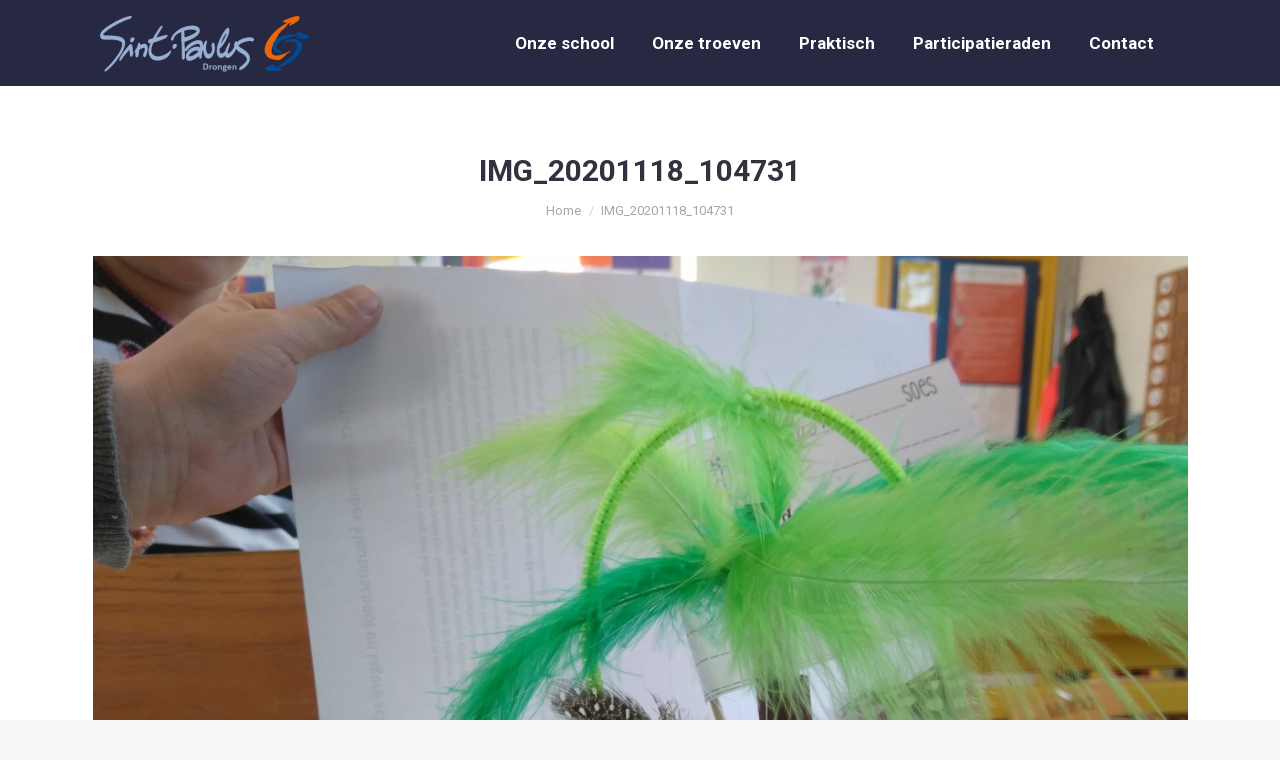

--- FILE ---
content_type: text/html; charset=UTF-8
request_url: https://www.sintpaulusdrongen.be/img_20201118_104731-2/
body_size: 11514
content:
<!DOCTYPE html>
<!--[if !(IE 6) | !(IE 7) | !(IE 8)  ]><!-->
<html lang="nl-NL" class="no-js">
<!--<![endif]-->
<head>
	<meta charset="UTF-8" />
		<meta name="viewport" content="width=device-width, initial-scale=1, maximum-scale=1, user-scalable=0">
		<meta name="theme-color" content="#f36f21"/>	<link rel="profile" href="http://gmpg.org/xfn/11" />
	        <script type="text/javascript">
            if (/Android|webOS|iPhone|iPad|iPod|BlackBerry|IEMobile|Opera Mini/i.test(navigator.userAgent)) {
                var originalAddEventListener = EventTarget.prototype.addEventListener,
                    oldWidth = window.innerWidth;

                EventTarget.prototype.addEventListener = function (eventName, eventHandler, useCapture) {
                    if (eventName === "resize") {
                        originalAddEventListener.call(this, eventName, function (event) {
                            if (oldWidth === window.innerWidth) {
                                return;
                            }
                            else if (oldWidth !== window.innerWidth) {
                                oldWidth = window.innerWidth;
                            }
                            if (eventHandler.handleEvent) {
                                eventHandler.handleEvent.call(this, event);
                            }
                            else {
                                eventHandler.call(this, event);
                            };
                        }, useCapture);
                    }
                    else {
                        originalAddEventListener.call(this, eventName, eventHandler, useCapture);
                    };
                };
            };
        </script>
		<title>IMG_20201118_104731 &#8211; Sint-Paulus Drongen</title>
<meta name='robots' content='max-image-preview:large' />
<link rel='dns-prefetch' href='//fonts.googleapis.com' />
<link rel="alternate" type="application/rss+xml" title="Sint-Paulus Drongen &raquo; feed" href="https://www.sintpaulusdrongen.be/feed/" />
<link rel="alternate" type="application/rss+xml" title="Sint-Paulus Drongen &raquo; reactiesfeed" href="https://www.sintpaulusdrongen.be/comments/feed/" />
<script type="text/javascript">
/* <![CDATA[ */
window._wpemojiSettings = {"baseUrl":"https:\/\/s.w.org\/images\/core\/emoji\/14.0.0\/72x72\/","ext":".png","svgUrl":"https:\/\/s.w.org\/images\/core\/emoji\/14.0.0\/svg\/","svgExt":".svg","source":{"concatemoji":"https:\/\/www.sintpaulusdrongen.be\/wp-includes\/js\/wp-emoji-release.min.js?ver=6.4.5"}};
/*! This file is auto-generated */
!function(i,n){var o,s,e;function c(e){try{var t={supportTests:e,timestamp:(new Date).valueOf()};sessionStorage.setItem(o,JSON.stringify(t))}catch(e){}}function p(e,t,n){e.clearRect(0,0,e.canvas.width,e.canvas.height),e.fillText(t,0,0);var t=new Uint32Array(e.getImageData(0,0,e.canvas.width,e.canvas.height).data),r=(e.clearRect(0,0,e.canvas.width,e.canvas.height),e.fillText(n,0,0),new Uint32Array(e.getImageData(0,0,e.canvas.width,e.canvas.height).data));return t.every(function(e,t){return e===r[t]})}function u(e,t,n){switch(t){case"flag":return n(e,"\ud83c\udff3\ufe0f\u200d\u26a7\ufe0f","\ud83c\udff3\ufe0f\u200b\u26a7\ufe0f")?!1:!n(e,"\ud83c\uddfa\ud83c\uddf3","\ud83c\uddfa\u200b\ud83c\uddf3")&&!n(e,"\ud83c\udff4\udb40\udc67\udb40\udc62\udb40\udc65\udb40\udc6e\udb40\udc67\udb40\udc7f","\ud83c\udff4\u200b\udb40\udc67\u200b\udb40\udc62\u200b\udb40\udc65\u200b\udb40\udc6e\u200b\udb40\udc67\u200b\udb40\udc7f");case"emoji":return!n(e,"\ud83e\udef1\ud83c\udffb\u200d\ud83e\udef2\ud83c\udfff","\ud83e\udef1\ud83c\udffb\u200b\ud83e\udef2\ud83c\udfff")}return!1}function f(e,t,n){var r="undefined"!=typeof WorkerGlobalScope&&self instanceof WorkerGlobalScope?new OffscreenCanvas(300,150):i.createElement("canvas"),a=r.getContext("2d",{willReadFrequently:!0}),o=(a.textBaseline="top",a.font="600 32px Arial",{});return e.forEach(function(e){o[e]=t(a,e,n)}),o}function t(e){var t=i.createElement("script");t.src=e,t.defer=!0,i.head.appendChild(t)}"undefined"!=typeof Promise&&(o="wpEmojiSettingsSupports",s=["flag","emoji"],n.supports={everything:!0,everythingExceptFlag:!0},e=new Promise(function(e){i.addEventListener("DOMContentLoaded",e,{once:!0})}),new Promise(function(t){var n=function(){try{var e=JSON.parse(sessionStorage.getItem(o));if("object"==typeof e&&"number"==typeof e.timestamp&&(new Date).valueOf()<e.timestamp+604800&&"object"==typeof e.supportTests)return e.supportTests}catch(e){}return null}();if(!n){if("undefined"!=typeof Worker&&"undefined"!=typeof OffscreenCanvas&&"undefined"!=typeof URL&&URL.createObjectURL&&"undefined"!=typeof Blob)try{var e="postMessage("+f.toString()+"("+[JSON.stringify(s),u.toString(),p.toString()].join(",")+"));",r=new Blob([e],{type:"text/javascript"}),a=new Worker(URL.createObjectURL(r),{name:"wpTestEmojiSupports"});return void(a.onmessage=function(e){c(n=e.data),a.terminate(),t(n)})}catch(e){}c(n=f(s,u,p))}t(n)}).then(function(e){for(var t in e)n.supports[t]=e[t],n.supports.everything=n.supports.everything&&n.supports[t],"flag"!==t&&(n.supports.everythingExceptFlag=n.supports.everythingExceptFlag&&n.supports[t]);n.supports.everythingExceptFlag=n.supports.everythingExceptFlag&&!n.supports.flag,n.DOMReady=!1,n.readyCallback=function(){n.DOMReady=!0}}).then(function(){return e}).then(function(){var e;n.supports.everything||(n.readyCallback(),(e=n.source||{}).concatemoji?t(e.concatemoji):e.wpemoji&&e.twemoji&&(t(e.twemoji),t(e.wpemoji)))}))}((window,document),window._wpemojiSettings);
/* ]]> */
</script>
<style id='wp-emoji-styles-inline-css' type='text/css'>

	img.wp-smiley, img.emoji {
		display: inline !important;
		border: none !important;
		box-shadow: none !important;
		height: 1em !important;
		width: 1em !important;
		margin: 0 0.07em !important;
		vertical-align: -0.1em !important;
		background: none !important;
		padding: 0 !important;
	}
</style>
<link rel='stylesheet' id='wp-block-library-css' href='https://www.sintpaulusdrongen.be/wp-includes/css/dist/block-library/style.min.css?ver=6.4.5' type='text/css' media='all' />
<style id='wp-block-library-theme-inline-css' type='text/css'>
.wp-block-audio figcaption{color:#555;font-size:13px;text-align:center}.is-dark-theme .wp-block-audio figcaption{color:hsla(0,0%,100%,.65)}.wp-block-audio{margin:0 0 1em}.wp-block-code{border:1px solid #ccc;border-radius:4px;font-family:Menlo,Consolas,monaco,monospace;padding:.8em 1em}.wp-block-embed figcaption{color:#555;font-size:13px;text-align:center}.is-dark-theme .wp-block-embed figcaption{color:hsla(0,0%,100%,.65)}.wp-block-embed{margin:0 0 1em}.blocks-gallery-caption{color:#555;font-size:13px;text-align:center}.is-dark-theme .blocks-gallery-caption{color:hsla(0,0%,100%,.65)}.wp-block-image figcaption{color:#555;font-size:13px;text-align:center}.is-dark-theme .wp-block-image figcaption{color:hsla(0,0%,100%,.65)}.wp-block-image{margin:0 0 1em}.wp-block-pullquote{border-bottom:4px solid;border-top:4px solid;color:currentColor;margin-bottom:1.75em}.wp-block-pullquote cite,.wp-block-pullquote footer,.wp-block-pullquote__citation{color:currentColor;font-size:.8125em;font-style:normal;text-transform:uppercase}.wp-block-quote{border-left:.25em solid;margin:0 0 1.75em;padding-left:1em}.wp-block-quote cite,.wp-block-quote footer{color:currentColor;font-size:.8125em;font-style:normal;position:relative}.wp-block-quote.has-text-align-right{border-left:none;border-right:.25em solid;padding-left:0;padding-right:1em}.wp-block-quote.has-text-align-center{border:none;padding-left:0}.wp-block-quote.is-large,.wp-block-quote.is-style-large,.wp-block-quote.is-style-plain{border:none}.wp-block-search .wp-block-search__label{font-weight:700}.wp-block-search__button{border:1px solid #ccc;padding:.375em .625em}:where(.wp-block-group.has-background){padding:1.25em 2.375em}.wp-block-separator.has-css-opacity{opacity:.4}.wp-block-separator{border:none;border-bottom:2px solid;margin-left:auto;margin-right:auto}.wp-block-separator.has-alpha-channel-opacity{opacity:1}.wp-block-separator:not(.is-style-wide):not(.is-style-dots){width:100px}.wp-block-separator.has-background:not(.is-style-dots){border-bottom:none;height:1px}.wp-block-separator.has-background:not(.is-style-wide):not(.is-style-dots){height:2px}.wp-block-table{margin:0 0 1em}.wp-block-table td,.wp-block-table th{word-break:normal}.wp-block-table figcaption{color:#555;font-size:13px;text-align:center}.is-dark-theme .wp-block-table figcaption{color:hsla(0,0%,100%,.65)}.wp-block-video figcaption{color:#555;font-size:13px;text-align:center}.is-dark-theme .wp-block-video figcaption{color:hsla(0,0%,100%,.65)}.wp-block-video{margin:0 0 1em}.wp-block-template-part.has-background{margin-bottom:0;margin-top:0;padding:1.25em 2.375em}
</style>
<style id='pdfemb-pdf-embedder-viewer-style-inline-css' type='text/css'>
.wp-block-pdfemb-pdf-embedder-viewer{max-width:none}

</style>
<style id='classic-theme-styles-inline-css' type='text/css'>
/*! This file is auto-generated */
.wp-block-button__link{color:#fff;background-color:#32373c;border-radius:9999px;box-shadow:none;text-decoration:none;padding:calc(.667em + 2px) calc(1.333em + 2px);font-size:1.125em}.wp-block-file__button{background:#32373c;color:#fff;text-decoration:none}
</style>
<style id='global-styles-inline-css' type='text/css'>
body{--wp--preset--color--black: #000000;--wp--preset--color--cyan-bluish-gray: #abb8c3;--wp--preset--color--white: #FFF;--wp--preset--color--pale-pink: #f78da7;--wp--preset--color--vivid-red: #cf2e2e;--wp--preset--color--luminous-vivid-orange: #ff6900;--wp--preset--color--luminous-vivid-amber: #fcb900;--wp--preset--color--light-green-cyan: #7bdcb5;--wp--preset--color--vivid-green-cyan: #00d084;--wp--preset--color--pale-cyan-blue: #8ed1fc;--wp--preset--color--vivid-cyan-blue: #0693e3;--wp--preset--color--vivid-purple: #9b51e0;--wp--preset--color--accent: #f36f21;--wp--preset--color--dark-gray: #111;--wp--preset--color--light-gray: #767676;--wp--preset--gradient--vivid-cyan-blue-to-vivid-purple: linear-gradient(135deg,rgba(6,147,227,1) 0%,rgb(155,81,224) 100%);--wp--preset--gradient--light-green-cyan-to-vivid-green-cyan: linear-gradient(135deg,rgb(122,220,180) 0%,rgb(0,208,130) 100%);--wp--preset--gradient--luminous-vivid-amber-to-luminous-vivid-orange: linear-gradient(135deg,rgba(252,185,0,1) 0%,rgba(255,105,0,1) 100%);--wp--preset--gradient--luminous-vivid-orange-to-vivid-red: linear-gradient(135deg,rgba(255,105,0,1) 0%,rgb(207,46,46) 100%);--wp--preset--gradient--very-light-gray-to-cyan-bluish-gray: linear-gradient(135deg,rgb(238,238,238) 0%,rgb(169,184,195) 100%);--wp--preset--gradient--cool-to-warm-spectrum: linear-gradient(135deg,rgb(74,234,220) 0%,rgb(151,120,209) 20%,rgb(207,42,186) 40%,rgb(238,44,130) 60%,rgb(251,105,98) 80%,rgb(254,248,76) 100%);--wp--preset--gradient--blush-light-purple: linear-gradient(135deg,rgb(255,206,236) 0%,rgb(152,150,240) 100%);--wp--preset--gradient--blush-bordeaux: linear-gradient(135deg,rgb(254,205,165) 0%,rgb(254,45,45) 50%,rgb(107,0,62) 100%);--wp--preset--gradient--luminous-dusk: linear-gradient(135deg,rgb(255,203,112) 0%,rgb(199,81,192) 50%,rgb(65,88,208) 100%);--wp--preset--gradient--pale-ocean: linear-gradient(135deg,rgb(255,245,203) 0%,rgb(182,227,212) 50%,rgb(51,167,181) 100%);--wp--preset--gradient--electric-grass: linear-gradient(135deg,rgb(202,248,128) 0%,rgb(113,206,126) 100%);--wp--preset--gradient--midnight: linear-gradient(135deg,rgb(2,3,129) 0%,rgb(40,116,252) 100%);--wp--preset--font-size--small: 13px;--wp--preset--font-size--medium: 20px;--wp--preset--font-size--large: 36px;--wp--preset--font-size--x-large: 42px;--wp--preset--spacing--20: 0.44rem;--wp--preset--spacing--30: 0.67rem;--wp--preset--spacing--40: 1rem;--wp--preset--spacing--50: 1.5rem;--wp--preset--spacing--60: 2.25rem;--wp--preset--spacing--70: 3.38rem;--wp--preset--spacing--80: 5.06rem;--wp--preset--shadow--natural: 6px 6px 9px rgba(0, 0, 0, 0.2);--wp--preset--shadow--deep: 12px 12px 50px rgba(0, 0, 0, 0.4);--wp--preset--shadow--sharp: 6px 6px 0px rgba(0, 0, 0, 0.2);--wp--preset--shadow--outlined: 6px 6px 0px -3px rgba(255, 255, 255, 1), 6px 6px rgba(0, 0, 0, 1);--wp--preset--shadow--crisp: 6px 6px 0px rgba(0, 0, 0, 1);}:where(.is-layout-flex){gap: 0.5em;}:where(.is-layout-grid){gap: 0.5em;}body .is-layout-flow > .alignleft{float: left;margin-inline-start: 0;margin-inline-end: 2em;}body .is-layout-flow > .alignright{float: right;margin-inline-start: 2em;margin-inline-end: 0;}body .is-layout-flow > .aligncenter{margin-left: auto !important;margin-right: auto !important;}body .is-layout-constrained > .alignleft{float: left;margin-inline-start: 0;margin-inline-end: 2em;}body .is-layout-constrained > .alignright{float: right;margin-inline-start: 2em;margin-inline-end: 0;}body .is-layout-constrained > .aligncenter{margin-left: auto !important;margin-right: auto !important;}body .is-layout-constrained > :where(:not(.alignleft):not(.alignright):not(.alignfull)){max-width: var(--wp--style--global--content-size);margin-left: auto !important;margin-right: auto !important;}body .is-layout-constrained > .alignwide{max-width: var(--wp--style--global--wide-size);}body .is-layout-flex{display: flex;}body .is-layout-flex{flex-wrap: wrap;align-items: center;}body .is-layout-flex > *{margin: 0;}body .is-layout-grid{display: grid;}body .is-layout-grid > *{margin: 0;}:where(.wp-block-columns.is-layout-flex){gap: 2em;}:where(.wp-block-columns.is-layout-grid){gap: 2em;}:where(.wp-block-post-template.is-layout-flex){gap: 1.25em;}:where(.wp-block-post-template.is-layout-grid){gap: 1.25em;}.has-black-color{color: var(--wp--preset--color--black) !important;}.has-cyan-bluish-gray-color{color: var(--wp--preset--color--cyan-bluish-gray) !important;}.has-white-color{color: var(--wp--preset--color--white) !important;}.has-pale-pink-color{color: var(--wp--preset--color--pale-pink) !important;}.has-vivid-red-color{color: var(--wp--preset--color--vivid-red) !important;}.has-luminous-vivid-orange-color{color: var(--wp--preset--color--luminous-vivid-orange) !important;}.has-luminous-vivid-amber-color{color: var(--wp--preset--color--luminous-vivid-amber) !important;}.has-light-green-cyan-color{color: var(--wp--preset--color--light-green-cyan) !important;}.has-vivid-green-cyan-color{color: var(--wp--preset--color--vivid-green-cyan) !important;}.has-pale-cyan-blue-color{color: var(--wp--preset--color--pale-cyan-blue) !important;}.has-vivid-cyan-blue-color{color: var(--wp--preset--color--vivid-cyan-blue) !important;}.has-vivid-purple-color{color: var(--wp--preset--color--vivid-purple) !important;}.has-black-background-color{background-color: var(--wp--preset--color--black) !important;}.has-cyan-bluish-gray-background-color{background-color: var(--wp--preset--color--cyan-bluish-gray) !important;}.has-white-background-color{background-color: var(--wp--preset--color--white) !important;}.has-pale-pink-background-color{background-color: var(--wp--preset--color--pale-pink) !important;}.has-vivid-red-background-color{background-color: var(--wp--preset--color--vivid-red) !important;}.has-luminous-vivid-orange-background-color{background-color: var(--wp--preset--color--luminous-vivid-orange) !important;}.has-luminous-vivid-amber-background-color{background-color: var(--wp--preset--color--luminous-vivid-amber) !important;}.has-light-green-cyan-background-color{background-color: var(--wp--preset--color--light-green-cyan) !important;}.has-vivid-green-cyan-background-color{background-color: var(--wp--preset--color--vivid-green-cyan) !important;}.has-pale-cyan-blue-background-color{background-color: var(--wp--preset--color--pale-cyan-blue) !important;}.has-vivid-cyan-blue-background-color{background-color: var(--wp--preset--color--vivid-cyan-blue) !important;}.has-vivid-purple-background-color{background-color: var(--wp--preset--color--vivid-purple) !important;}.has-black-border-color{border-color: var(--wp--preset--color--black) !important;}.has-cyan-bluish-gray-border-color{border-color: var(--wp--preset--color--cyan-bluish-gray) !important;}.has-white-border-color{border-color: var(--wp--preset--color--white) !important;}.has-pale-pink-border-color{border-color: var(--wp--preset--color--pale-pink) !important;}.has-vivid-red-border-color{border-color: var(--wp--preset--color--vivid-red) !important;}.has-luminous-vivid-orange-border-color{border-color: var(--wp--preset--color--luminous-vivid-orange) !important;}.has-luminous-vivid-amber-border-color{border-color: var(--wp--preset--color--luminous-vivid-amber) !important;}.has-light-green-cyan-border-color{border-color: var(--wp--preset--color--light-green-cyan) !important;}.has-vivid-green-cyan-border-color{border-color: var(--wp--preset--color--vivid-green-cyan) !important;}.has-pale-cyan-blue-border-color{border-color: var(--wp--preset--color--pale-cyan-blue) !important;}.has-vivid-cyan-blue-border-color{border-color: var(--wp--preset--color--vivid-cyan-blue) !important;}.has-vivid-purple-border-color{border-color: var(--wp--preset--color--vivid-purple) !important;}.has-vivid-cyan-blue-to-vivid-purple-gradient-background{background: var(--wp--preset--gradient--vivid-cyan-blue-to-vivid-purple) !important;}.has-light-green-cyan-to-vivid-green-cyan-gradient-background{background: var(--wp--preset--gradient--light-green-cyan-to-vivid-green-cyan) !important;}.has-luminous-vivid-amber-to-luminous-vivid-orange-gradient-background{background: var(--wp--preset--gradient--luminous-vivid-amber-to-luminous-vivid-orange) !important;}.has-luminous-vivid-orange-to-vivid-red-gradient-background{background: var(--wp--preset--gradient--luminous-vivid-orange-to-vivid-red) !important;}.has-very-light-gray-to-cyan-bluish-gray-gradient-background{background: var(--wp--preset--gradient--very-light-gray-to-cyan-bluish-gray) !important;}.has-cool-to-warm-spectrum-gradient-background{background: var(--wp--preset--gradient--cool-to-warm-spectrum) !important;}.has-blush-light-purple-gradient-background{background: var(--wp--preset--gradient--blush-light-purple) !important;}.has-blush-bordeaux-gradient-background{background: var(--wp--preset--gradient--blush-bordeaux) !important;}.has-luminous-dusk-gradient-background{background: var(--wp--preset--gradient--luminous-dusk) !important;}.has-pale-ocean-gradient-background{background: var(--wp--preset--gradient--pale-ocean) !important;}.has-electric-grass-gradient-background{background: var(--wp--preset--gradient--electric-grass) !important;}.has-midnight-gradient-background{background: var(--wp--preset--gradient--midnight) !important;}.has-small-font-size{font-size: var(--wp--preset--font-size--small) !important;}.has-medium-font-size{font-size: var(--wp--preset--font-size--medium) !important;}.has-large-font-size{font-size: var(--wp--preset--font-size--large) !important;}.has-x-large-font-size{font-size: var(--wp--preset--font-size--x-large) !important;}
.wp-block-navigation a:where(:not(.wp-element-button)){color: inherit;}
:where(.wp-block-post-template.is-layout-flex){gap: 1.25em;}:where(.wp-block-post-template.is-layout-grid){gap: 1.25em;}
:where(.wp-block-columns.is-layout-flex){gap: 2em;}:where(.wp-block-columns.is-layout-grid){gap: 2em;}
.wp-block-pullquote{font-size: 1.5em;line-height: 1.6;}
</style>
<link rel='stylesheet' id='contact-form-7-css' href='https://www.sintpaulusdrongen.be/wp-content/plugins/contact-form-7/includes/css/styles.css?ver=5.7.7' type='text/css' media='all' />
<link rel='stylesheet' id='shop-page-wp-grid-css' href='https://www.sintpaulusdrongen.be/wp-content/plugins/shop-page-wp/includes/../assets/css/shop-page-wp-grid.css?ver=1.3.2' type='text/css' media='all' />
<link rel='stylesheet' id='shop-page-wp-base-styles-css' href='https://www.sintpaulusdrongen.be/wp-content/plugins/shop-page-wp/includes/../assets/css/shop-page-wp-base-styles.css?ver=1.3.2' type='text/css' media='all' />
<link rel='stylesheet' id='the7-Defaults-css' href='https://www.sintpaulusdrongen.be/wp-content/uploads/smile_fonts/Defaults/Defaults.css?ver=6.4.5' type='text/css' media='all' />
<link rel='stylesheet' id='the7-icomoon-elegent-line-icons-32x32-css' href='https://www.sintpaulusdrongen.be/wp-content/uploads/smile_fonts/icomoon-elegent-line-icons-32x32/icomoon-elegent-line-icons-32x32.css?ver=6.4.5' type='text/css' media='all' />
<link rel='stylesheet' id='the7-icomoon-feather-24x24-css' href='https://www.sintpaulusdrongen.be/wp-content/uploads/smile_fonts/icomoon-feather-24x24/icomoon-feather-24x24.css?ver=6.4.5' type='text/css' media='all' />
<link rel='stylesheet' id='the7-icomoon-icomoonfree-16x16-css' href='https://www.sintpaulusdrongen.be/wp-content/uploads/smile_fonts/icomoon-icomoonfree-16x16/icomoon-icomoonfree-16x16.css?ver=6.4.5' type='text/css' media='all' />
<link rel='stylesheet' id='dt-web-fonts-css' href='//fonts.googleapis.com/css?family=Roboto%3A400%2C500%2C600%2C700%7CRoboto+Condensed%3A400%2C600%2C700&#038;ver=7.7.4' type='text/css' media='all' />
<link rel='stylesheet' id='dt-main-css' href='https://www.sintpaulusdrongen.be/wp-content/themes/dt-the7/css/main.min.css?ver=7.7.4' type='text/css' media='all' />
<style id='dt-main-inline-css' type='text/css'>
body #load {
  display: block;
  height: 100%;
  overflow: hidden;
  position: fixed;
  width: 100%;
  z-index: 9901;
  opacity: 1;
  visibility: visible;
  -webkit-transition: all .35s ease-out;
  transition: all .35s ease-out;
}
.load-wrap {
  width: 100%;
  height: 100%;
  background-position: center center;
  background-repeat: no-repeat;
  text-align: center;
}
.load-wrap > svg {
  position: absolute;
  top: 50%;
  left: 50%;
  -ms-transform: translate(-50%,-50%);
  -webkit-transform: translate(-50%,-50%);
  transform: translate(-50%,-50%);
}
#load {
  background-color: #ffffff;
}
.uil-default rect:not(.bk) {
  fill: #459cff;
}
.uil-ring > path {
  fill: #459cff;
}
.ring-loader .circle {
  fill: #459cff;
}
.ring-loader .moving-circle {
  fill: #459cff;
}
.uil-hourglass .glass {
  stroke: #459cff;
}
.uil-hourglass .sand {
  fill: #459cff;
}
.spinner-loader .load-wrap {
  background-image: url("data:image/svg+xml,%3Csvg width='75px' height='75px' xmlns='http://www.w3.org/2000/svg' viewBox='0 0 100 100' preserveAspectRatio='xMidYMid' class='uil-default'%3E%3Crect x='0' y='0' width='100' height='100' fill='none' class='bk'%3E%3C/rect%3E%3Crect  x='46.5' y='40' width='7' height='20' rx='5' ry='5' fill='%23459cff' transform='rotate(0 50 50) translate(0 -30)'%3E  %3Canimate attributeName='opacity' from='1' to='0' dur='1s' begin='0s' repeatCount='indefinite'/%3E%3C/rect%3E%3Crect  x='46.5' y='40' width='7' height='20' rx='5' ry='5' fill='%23459cff' transform='rotate(30 50 50) translate(0 -30)'%3E  %3Canimate attributeName='opacity' from='1' to='0' dur='1s' begin='0.08333333333333333s' repeatCount='indefinite'/%3E%3C/rect%3E%3Crect  x='46.5' y='40' width='7' height='20' rx='5' ry='5' fill='%23459cff' transform='rotate(60 50 50) translate(0 -30)'%3E  %3Canimate attributeName='opacity' from='1' to='0' dur='1s' begin='0.16666666666666666s' repeatCount='indefinite'/%3E%3C/rect%3E%3Crect  x='46.5' y='40' width='7' height='20' rx='5' ry='5' fill='%23459cff' transform='rotate(90 50 50) translate(0 -30)'%3E  %3Canimate attributeName='opacity' from='1' to='0' dur='1s' begin='0.25s' repeatCount='indefinite'/%3E%3C/rect%3E%3Crect  x='46.5' y='40' width='7' height='20' rx='5' ry='5' fill='%23459cff' transform='rotate(120 50 50) translate(0 -30)'%3E  %3Canimate attributeName='opacity' from='1' to='0' dur='1s' begin='0.3333333333333333s' repeatCount='indefinite'/%3E%3C/rect%3E%3Crect  x='46.5' y='40' width='7' height='20' rx='5' ry='5' fill='%23459cff' transform='rotate(150 50 50) translate(0 -30)'%3E  %3Canimate attributeName='opacity' from='1' to='0' dur='1s' begin='0.4166666666666667s' repeatCount='indefinite'/%3E%3C/rect%3E%3Crect  x='46.5' y='40' width='7' height='20' rx='5' ry='5' fill='%23459cff' transform='rotate(180 50 50) translate(0 -30)'%3E  %3Canimate attributeName='opacity' from='1' to='0' dur='1s' begin='0.5s' repeatCount='indefinite'/%3E%3C/rect%3E%3Crect  x='46.5' y='40' width='7' height='20' rx='5' ry='5' fill='%23459cff' transform='rotate(210 50 50) translate(0 -30)'%3E  %3Canimate attributeName='opacity' from='1' to='0' dur='1s' begin='0.5833333333333334s' repeatCount='indefinite'/%3E%3C/rect%3E%3Crect  x='46.5' y='40' width='7' height='20' rx='5' ry='5' fill='%23459cff' transform='rotate(240 50 50) translate(0 -30)'%3E  %3Canimate attributeName='opacity' from='1' to='0' dur='1s' begin='0.6666666666666666s' repeatCount='indefinite'/%3E%3C/rect%3E%3Crect  x='46.5' y='40' width='7' height='20' rx='5' ry='5' fill='%23459cff' transform='rotate(270 50 50) translate(0 -30)'%3E  %3Canimate attributeName='opacity' from='1' to='0' dur='1s' begin='0.75s' repeatCount='indefinite'/%3E%3C/rect%3E%3Crect  x='46.5' y='40' width='7' height='20' rx='5' ry='5' fill='%23459cff' transform='rotate(300 50 50) translate(0 -30)'%3E  %3Canimate attributeName='opacity' from='1' to='0' dur='1s' begin='0.8333333333333334s' repeatCount='indefinite'/%3E%3C/rect%3E%3Crect  x='46.5' y='40' width='7' height='20' rx='5' ry='5' fill='%23459cff' transform='rotate(330 50 50) translate(0 -30)'%3E  %3Canimate attributeName='opacity' from='1' to='0' dur='1s' begin='0.9166666666666666s' repeatCount='indefinite'/%3E%3C/rect%3E%3C/svg%3E");
}
.ring-loader .load-wrap {
  background-image: url("data:image/svg+xml,%3Csvg xmlns='http://www.w3.org/2000/svg' viewBox='0 0 32 32' width='72' height='72' fill='%23459cff'%3E   %3Cpath opacity='.25' d='M16 0 A16 16 0 0 0 16 32 A16 16 0 0 0 16 0 M16 4 A12 12 0 0 1 16 28 A12 12 0 0 1 16 4'/%3E   %3Cpath d='M16 0 A16 16 0 0 1 32 16 L28 16 A12 12 0 0 0 16 4z'%3E     %3CanimateTransform attributeName='transform' type='rotate' from='0 16 16' to='360 16 16' dur='0.8s' repeatCount='indefinite' /%3E   %3C/path%3E %3C/svg%3E");
}
.hourglass-loader .load-wrap {
  background-image: url("data:image/svg+xml,%3Csvg xmlns='http://www.w3.org/2000/svg' viewBox='0 0 32 32' width='72' height='72' fill='%23459cff'%3E   %3Cpath transform='translate(2)' d='M0 12 V20 H4 V12z'%3E      %3Canimate attributeName='d' values='M0 12 V20 H4 V12z; M0 4 V28 H4 V4z; M0 12 V20 H4 V12z; M0 12 V20 H4 V12z' dur='1.2s' repeatCount='indefinite' begin='0' keytimes='0;.2;.5;1' keySplines='0.2 0.2 0.4 0.8;0.2 0.6 0.4 0.8;0.2 0.8 0.4 0.8' calcMode='spline'  /%3E   %3C/path%3E   %3Cpath transform='translate(8)' d='M0 12 V20 H4 V12z'%3E     %3Canimate attributeName='d' values='M0 12 V20 H4 V12z; M0 4 V28 H4 V4z; M0 12 V20 H4 V12z; M0 12 V20 H4 V12z' dur='1.2s' repeatCount='indefinite' begin='0.2' keytimes='0;.2;.5;1' keySplines='0.2 0.2 0.4 0.8;0.2 0.6 0.4 0.8;0.2 0.8 0.4 0.8' calcMode='spline'  /%3E   %3C/path%3E   %3Cpath transform='translate(14)' d='M0 12 V20 H4 V12z'%3E     %3Canimate attributeName='d' values='M0 12 V20 H4 V12z; M0 4 V28 H4 V4z; M0 12 V20 H4 V12z; M0 12 V20 H4 V12z' dur='1.2s' repeatCount='indefinite' begin='0.4' keytimes='0;.2;.5;1' keySplines='0.2 0.2 0.4 0.8;0.2 0.6 0.4 0.8;0.2 0.8 0.4 0.8' calcMode='spline' /%3E   %3C/path%3E   %3Cpath transform='translate(20)' d='M0 12 V20 H4 V12z'%3E     %3Canimate attributeName='d' values='M0 12 V20 H4 V12z; M0 4 V28 H4 V4z; M0 12 V20 H4 V12z; M0 12 V20 H4 V12z' dur='1.2s' repeatCount='indefinite' begin='0.6' keytimes='0;.2;.5;1' keySplines='0.2 0.2 0.4 0.8;0.2 0.6 0.4 0.8;0.2 0.8 0.4 0.8' calcMode='spline' /%3E   %3C/path%3E   %3Cpath transform='translate(26)' d='M0 12 V20 H4 V12z'%3E     %3Canimate attributeName='d' values='M0 12 V20 H4 V12z; M0 4 V28 H4 V4z; M0 12 V20 H4 V12z; M0 12 V20 H4 V12z' dur='1.2s' repeatCount='indefinite' begin='0.8' keytimes='0;.2;.5;1' keySplines='0.2 0.2 0.4 0.8;0.2 0.6 0.4 0.8;0.2 0.8 0.4 0.8' calcMode='spline' /%3E   %3C/path%3E %3C/svg%3E");
}

</style>
<link rel='stylesheet' id='dt-awsome-fonts-back-css' href='https://www.sintpaulusdrongen.be/wp-content/themes/dt-the7/fonts/FontAwesome/back-compat.min.css?ver=7.7.4' type='text/css' media='all' />
<link rel='stylesheet' id='dt-awsome-fonts-css' href='https://www.sintpaulusdrongen.be/wp-content/themes/dt-the7/fonts/FontAwesome/css/all.min.css?ver=7.7.4' type='text/css' media='all' />
<link rel='stylesheet' id='dt-fontello-css' href='https://www.sintpaulusdrongen.be/wp-content/themes/dt-the7/fonts/fontello/css/fontello.min.css?ver=7.7.4' type='text/css' media='all' />
<link rel='stylesheet' id='the7-core-css' href='https://www.sintpaulusdrongen.be/wp-content/plugins/dt-the7-core/assets/css/post-type.min.css?ver=2.7.10' type='text/css' media='all' />
<link rel='stylesheet' id='dt-custom-css' href='https://www.sintpaulusdrongen.be/wp-content/uploads/the7-css/custom.css?ver=0b03e77da4f6' type='text/css' media='all' />
<link rel='stylesheet' id='dt-media-css' href='https://www.sintpaulusdrongen.be/wp-content/uploads/the7-css/media.css?ver=0b03e77da4f6' type='text/css' media='all' />
<link rel='stylesheet' id='the7-mega-menu-css' href='https://www.sintpaulusdrongen.be/wp-content/uploads/the7-css/mega-menu.css?ver=0b03e77da4f6' type='text/css' media='all' />
<link rel='stylesheet' id='the7-elements-albums-portfolio-css' href='https://www.sintpaulusdrongen.be/wp-content/uploads/the7-css/the7-elements-albums-portfolio.css?ver=0b03e77da4f6' type='text/css' media='all' />
<link rel='stylesheet' id='the7-elements-css' href='https://www.sintpaulusdrongen.be/wp-content/uploads/the7-css/post-type-dynamic.css?ver=0b03e77da4f6' type='text/css' media='all' />
<link rel='stylesheet' id='style-css' href='https://www.sintpaulusdrongen.be/wp-content/themes/dt-the7/style.css?ver=7.7.4' type='text/css' media='all' />
<script type="text/javascript" src="https://www.sintpaulusdrongen.be/wp-includes/js/jquery/jquery.min.js?ver=3.7.1" id="jquery-core-js"></script>
<script type="text/javascript" src="https://www.sintpaulusdrongen.be/wp-includes/js/jquery/jquery-migrate.min.js?ver=3.4.1" id="jquery-migrate-js"></script>
<script type="text/javascript" id="dt-above-fold-js-extra">
/* <![CDATA[ */
var dtLocal = {"themeUrl":"https:\/\/www.sintpaulusdrongen.be\/wp-content\/themes\/dt-the7","passText":"To view this protected post, enter the password below:","moreButtonText":{"loading":"Laden\u2026","loadMore":"Laadt meer"},"postID":"12563","ajaxurl":"https:\/\/www.sintpaulusdrongen.be\/wp-admin\/admin-ajax.php","REST":{"baseUrl":"https:\/\/www.sintpaulusdrongen.be\/wp-json\/the7\/v1","endpoints":{"sendMail":"\/send-mail"}},"contactMessages":{"required":"One or more fields have an error. Please check and try again.","terms":"Please accept the privacy policy.","fillTheCaptchaError":"Please, fill the captcha."},"captchaSiteKey":"","ajaxNonce":"4937bd5b47","pageData":"","themeSettings":{"smoothScroll":"on","lazyLoading":false,"accentColor":{"mode":"solid","color":"#f36f21"},"desktopHeader":{"height":86},"floatingHeader":{"showAfter":86,"showMenu":true,"height":86,"logo":{"showLogo":true,"html":"<img class=\" preload-me\" src=\"https:\/\/www.sintpaulusdrongen.be\/wp-content\/uploads\/2019\/08\/Sint-Paulus-Drongen-220x60_Sint-Denijs-Westrem-e1564567356234.png\" srcset=\"https:\/\/www.sintpaulusdrongen.be\/wp-content\/uploads\/2019\/08\/Sint-Paulus-Drongen-220x60_Sint-Denijs-Westrem-e1564567356234.png 220w, https:\/\/www.sintpaulusdrongen.be\/wp-content\/uploads\/revslider\/homepage-slider\/Sint-Paulus-Drongen-3509x955.png 1200w\" width=\"220\" height=\"60\"   sizes=\"220px\" alt=\"Sint-Paulus Drongen\" \/>","url":"https:\/\/www.sintpaulusdrongen.be\/"}},"topLine":{"floatingTopLine":{"logo":{"showLogo":false,"html":""}}},"mobileHeader":{"firstSwitchPoint":990,"secondSwitchPoint":768,"firstSwitchPointHeight":86,"secondSwitchPointHeight":60},"stickyMobileHeaderFirstSwitch":{"logo":{"html":"<img class=\" preload-me\" src=\"https:\/\/www.sintpaulusdrongen.be\/wp-content\/uploads\/2019\/08\/Sint-Paulus-Drongen-220x60_Sint-Denijs-Westrem-e1564567356234.png\" srcset=\"https:\/\/www.sintpaulusdrongen.be\/wp-content\/uploads\/2019\/08\/Sint-Paulus-Drongen-220x60_Sint-Denijs-Westrem-e1564567356234.png 220w, https:\/\/www.sintpaulusdrongen.be\/wp-content\/uploads\/revslider\/homepage-slider\/Sint-Paulus-Drongen-3509x955.png 1200w\" width=\"220\" height=\"60\"   sizes=\"220px\" alt=\"Sint-Paulus Drongen\" \/>"}},"stickyMobileHeaderSecondSwitch":{"logo":{"html":"<img class=\" preload-me\" src=\"https:\/\/www.sintpaulusdrongen.be\/wp-content\/uploads\/2019\/08\/Sint-Paulus-Drongen-220x60_Sint-Denijs-Westrem-e1564567356234.png\" srcset=\"https:\/\/www.sintpaulusdrongen.be\/wp-content\/uploads\/2019\/08\/Sint-Paulus-Drongen-220x60_Sint-Denijs-Westrem-e1564567356234.png 220w, https:\/\/www.sintpaulusdrongen.be\/wp-content\/uploads\/revslider\/homepage-slider\/Sint-Paulus-Drongen-3509x955.png 1200w\" width=\"220\" height=\"60\"   sizes=\"220px\" alt=\"Sint-Paulus Drongen\" \/>"}},"content":{"textColor":"#767780","headerColor":"#31323e"},"sidebar":{"switchPoint":990},"boxedWidth":"1280px","stripes":{"stripe1":{"textColor":"#767780","headerColor":"#31323e"},"stripe2":{"textColor":"#a3a3a5","headerColor":"#ffffff"},"stripe3":{"textColor":"#a3a3a5","headerColor":"#ffffff"}}},"VCMobileScreenWidth":"768"};
var dtShare = {"shareButtonText":{"facebook":"Share on Facebook","twitter":"Tweet","pinterest":"Pin it","linkedin":"Share on Linkedin","whatsapp":"Share on Whatsapp","google":"Share on Google Plus"},"overlayOpacity":"85"};
/* ]]> */
</script>
<script type="text/javascript" src="https://www.sintpaulusdrongen.be/wp-content/themes/dt-the7/js/above-the-fold.min.js?ver=7.7.4" id="dt-above-fold-js"></script>
<script></script><link rel="https://api.w.org/" href="https://www.sintpaulusdrongen.be/wp-json/" /><link rel="alternate" type="application/json" href="https://www.sintpaulusdrongen.be/wp-json/wp/v2/media/12563" /><link rel="EditURI" type="application/rsd+xml" title="RSD" href="https://www.sintpaulusdrongen.be/xmlrpc.php?rsd" />
<meta name="generator" content="WordPress 6.4.5" />
<link rel='shortlink' href='https://www.sintpaulusdrongen.be/?p=12563' />
<link rel="alternate" type="application/json+oembed" href="https://www.sintpaulusdrongen.be/wp-json/oembed/1.0/embed?url=https%3A%2F%2Fwww.sintpaulusdrongen.be%2Fimg_20201118_104731-2%2F" />
<link rel="alternate" type="text/xml+oembed" href="https://www.sintpaulusdrongen.be/wp-json/oembed/1.0/embed?url=https%3A%2F%2Fwww.sintpaulusdrongen.be%2Fimg_20201118_104731-2%2F&#038;format=xml" />
<meta property="og:site_name" content="Sint-Paulus Drongen" />
<meta property="og:title" content="IMG_20201118_104731" />
<meta property="og:image" content="https://www.sintpaulusdrongen.be/wp-content/uploads/2020/12/IMG_20201118_104731.jpg" />
<meta property="og:url" content="https://www.sintpaulusdrongen.be/img_20201118_104731-2/" />
<meta property="og:type" content="article" />
<meta name="generator" content="Powered by WPBakery Page Builder - drag and drop page builder for WordPress."/>
<meta name="generator" content="Powered by Slider Revolution 6.7.28 - responsive, Mobile-Friendly Slider Plugin for WordPress with comfortable drag and drop interface." />
<script type="text/javascript">
document.addEventListener("DOMContentLoaded", function(event) { 
	var load = document.getElementById("load");
	
	if(!load.classList.contains('loader-removed')){
		var removeLoading = setTimeout(function() {
			load.className += " loader-removed";
		}, 300);
	}
});
</script>
<link rel="icon" href="https://www.sintpaulusdrongen.be/wp-content/uploads/2019/09/st-paulus-pijlen.png" type="image/png" sizes="16x16"/><script>function setREVStartSize(e){
			//window.requestAnimationFrame(function() {
				window.RSIW = window.RSIW===undefined ? window.innerWidth : window.RSIW;
				window.RSIH = window.RSIH===undefined ? window.innerHeight : window.RSIH;
				try {
					var pw = document.getElementById(e.c).parentNode.offsetWidth,
						newh;
					pw = pw===0 || isNaN(pw) || (e.l=="fullwidth" || e.layout=="fullwidth") ? window.RSIW : pw;
					e.tabw = e.tabw===undefined ? 0 : parseInt(e.tabw);
					e.thumbw = e.thumbw===undefined ? 0 : parseInt(e.thumbw);
					e.tabh = e.tabh===undefined ? 0 : parseInt(e.tabh);
					e.thumbh = e.thumbh===undefined ? 0 : parseInt(e.thumbh);
					e.tabhide = e.tabhide===undefined ? 0 : parseInt(e.tabhide);
					e.thumbhide = e.thumbhide===undefined ? 0 : parseInt(e.thumbhide);
					e.mh = e.mh===undefined || e.mh=="" || e.mh==="auto" ? 0 : parseInt(e.mh,0);
					if(e.layout==="fullscreen" || e.l==="fullscreen")
						newh = Math.max(e.mh,window.RSIH);
					else{
						e.gw = Array.isArray(e.gw) ? e.gw : [e.gw];
						for (var i in e.rl) if (e.gw[i]===undefined || e.gw[i]===0) e.gw[i] = e.gw[i-1];
						e.gh = e.el===undefined || e.el==="" || (Array.isArray(e.el) && e.el.length==0)? e.gh : e.el;
						e.gh = Array.isArray(e.gh) ? e.gh : [e.gh];
						for (var i in e.rl) if (e.gh[i]===undefined || e.gh[i]===0) e.gh[i] = e.gh[i-1];
											
						var nl = new Array(e.rl.length),
							ix = 0,
							sl;
						e.tabw = e.tabhide>=pw ? 0 : e.tabw;
						e.thumbw = e.thumbhide>=pw ? 0 : e.thumbw;
						e.tabh = e.tabhide>=pw ? 0 : e.tabh;
						e.thumbh = e.thumbhide>=pw ? 0 : e.thumbh;
						for (var i in e.rl) nl[i] = e.rl[i]<window.RSIW ? 0 : e.rl[i];
						sl = nl[0];
						for (var i in nl) if (sl>nl[i] && nl[i]>0) { sl = nl[i]; ix=i;}
						var m = pw>(e.gw[ix]+e.tabw+e.thumbw) ? 1 : (pw-(e.tabw+e.thumbw)) / (e.gw[ix]);
						newh =  (e.gh[ix] * m) + (e.tabh + e.thumbh);
					}
					var el = document.getElementById(e.c);
					if (el!==null && el) el.style.height = newh+"px";
					el = document.getElementById(e.c+"_wrapper");
					if (el!==null && el) {
						el.style.height = newh+"px";
						el.style.display = "block";
					}
				} catch(e){
					console.log("Failure at Presize of Slider:" + e)
				}
			//});
		  };</script>
<noscript><style> .wpb_animate_when_almost_visible { opacity: 1; }</style></noscript><!-- Global site tag (gtag.js) - Google Analytics -->
<script async src="https://www.googletagmanager.com/gtag/js?id=UA-76677820-3"></script>
<script>
  window.dataLayer = window.dataLayer || [];
  function gtag(){dataLayer.push(arguments);}
  gtag('js', new Date());

  gtag('config', 'UA-76677820-3');
</script>
<style id='the7-custom-inline-css' type='text/css'>
/*Icons above menu items*/
.main-nav > li > a .text-wrap,
.header-bar .main-nav > li > a,
.menu-box .main-nav > li > a {
-webkit-flex-flow: column wrap;
-moz-flex-flow: column wrap;
-ms-flex-flow: column wrap;
flex-flow: column wrap;
}
.main-nav > .menu-item > a .fa {
padding-right: 0;
padding-bottom: 4px;
}

h3 { color:#00529c;}
</style>
</head>
<body class="attachment attachment-template-default single single-attachment postid-12563 attachmentid-12563 attachment-jpeg wp-embed-responsive the7-core-ver-2.7.10 no-comments dt-responsive-on srcset-enabled btn-flat custom-btn-color custom-btn-hover-color phantom-sticky phantom-disable-decoration phantom-main-logo-on floating-mobile-menu-icon top-header first-switch-logo-center first-switch-menu-right second-switch-logo-left second-switch-menu-right right-mobile-menu layzr-loading-on popup-message-style dt-fa-compatibility the7-ver-7.7.4 wpb-js-composer js-comp-ver-7.8 vc_responsive">
<!-- The7 7.7.4 -->
<div id="load" class="spinner-loader">
	<div class="load-wrap"></div>
</div>
<div id="page" >
	<a class="skip-link screen-reader-text" href="#content">Skip to content</a>

<div class="masthead inline-header right widgets small-mobile-menu-icon"  role="banner">

	<div class="top-bar top-bar-empty top-bar-line-hide">
	<div class="top-bar-bg" ></div>
	<div class="mini-widgets left-widgets"></div><div class="mini-widgets right-widgets"></div></div>

	<header class="header-bar">

		<div class="branding">
	<div id="site-title" class="assistive-text">Sint-Paulus Drongen</div>
	<div id="site-description" class="assistive-text">Basisonderwijs</div>
	<a class="same-logo" href="https://www.sintpaulusdrongen.be/"><img class=" preload-me" src="https://www.sintpaulusdrongen.be/wp-content/uploads/2019/08/Sint-Paulus-Drongen-220x60_Sint-Denijs-Westrem-e1564567356234.png" srcset="https://www.sintpaulusdrongen.be/wp-content/uploads/2019/08/Sint-Paulus-Drongen-220x60_Sint-Denijs-Westrem-e1564567356234.png 220w, https://www.sintpaulusdrongen.be/wp-content/uploads/revslider/homepage-slider/Sint-Paulus-Drongen-3509x955.png 1200w" width="220" height="60"   sizes="220px" alt="Sint-Paulus Drongen" /></a></div>

		<ul id="primary-menu" class="main-nav bg-outline-decoration hover-outline-decoration active-outline-decoration outside-item-remove-margin" role="navigation"><li class="menu-item menu-item-type-post_type menu-item-object-page menu-item-has-children menu-item-7776 first has-children"><a href='https://www.sintpaulusdrongen.be/onze-school/' class='not-clickable-item' data-level='1'><span class="menu-item-text"><span class="menu-text">Onze school</span></span></a><ul class="sub-nav hover-style-bg level-arrows-on"><li class="menu-item menu-item-type-post_type menu-item-object-page menu-item-7780 first"><a href='https://www.sintpaulusdrongen.be/onze-school/schoolbestuur/' data-level='2'><span class="menu-item-text"><span class="menu-text">Schoolbestuur</span></span></a></li> <li class="menu-item menu-item-type-post_type menu-item-object-page menu-item-7779"><a href='https://www.sintpaulusdrongen.be/onze-school/scholengemeenschap/' data-level='2'><span class="menu-item-text"><span class="menu-text">Scholengemeenschap</span></span></a></li> <li class="menu-item menu-item-type-post_type menu-item-object-page menu-item-7782"><a href='https://www.sintpaulusdrongen.be/onze-school/schoolteam/' data-level='2'><span class="menu-item-text"><span class="menu-text">Schoolteam</span></span></a></li> <li class="menu-item menu-item-type-post_type menu-item-object-page menu-item-7781"><a href='https://www.sintpaulusdrongen.be/onze-school/schoolbrochure/' data-level='2'><span class="menu-item-text"><span class="menu-text">Schoolbrochure</span></span></a></li> <li class="menu-item menu-item-type-post_type menu-item-object-page menu-item-7778"><a href='https://www.sintpaulusdrongen.be/onze-school/inschrijven/' data-level='2'><span class="menu-item-text"><span class="menu-text">Inschrijven</span></span></a></li> <li class="menu-item menu-item-type-post_type menu-item-object-page menu-item-7777"><a href='https://www.sintpaulusdrongen.be/onze-school/clb/' data-level='2'><span class="menu-item-text"><span class="menu-text">CLB</span></span></a></li> <li class="menu-item menu-item-type-post_type menu-item-object-page menu-item-15768"><a href='https://www.sintpaulusdrongen.be/onze-school/privacy/' data-level='2'><span class="menu-item-text"><span class="menu-text">Privacy</span></span></a></li> </ul></li> <li class="menu-item menu-item-type-custom menu-item-object-custom menu-item-has-children menu-item-7783 has-children"><a href='#' class='not-clickable-item' data-level='1'><span class="menu-item-text"><span class="menu-text">Onze troeven</span></span></a><ul class="sub-nav hover-style-bg level-arrows-on"><li class="menu-item menu-item-type-post_type menu-item-object-page menu-item-7787 first"><a href='https://www.sintpaulusdrongen.be/visie/' data-level='2'><span class="menu-item-text"><span class="menu-text">Visie</span></span></a></li> <li class="menu-item menu-item-type-post_type menu-item-object-page menu-item-7785"><a href='https://www.sintpaulusdrongen.be/opvoedingsproject-bvl/' data-level='2'><span class="menu-item-text"><span class="menu-text">Opvoedingsproject BVL</span></span></a></li> <li class="menu-item menu-item-type-post_type menu-item-object-page menu-item-7788"><a href='https://www.sintpaulusdrongen.be/zorg-op-school/' data-level='2'><span class="menu-item-text"><span class="menu-text">Zorg op school</span></span></a></li> <li class="menu-item menu-item-type-post_type menu-item-object-page menu-item-7784"><a href='https://www.sintpaulusdrongen.be/huiswerk-en-leren-leren/' data-level='2'><span class="menu-item-text"><span class="menu-text">Huiswerk en leren leren</span></span></a></li> <li class="menu-item menu-item-type-post_type menu-item-object-page menu-item-7786"><a href='https://www.sintpaulusdrongen.be/pestactieplan-en-gedragscode/' data-level='2'><span class="menu-item-text"><span class="menu-text">Pestactieplan en gedragscode</span></span></a></li> </ul></li> <li class="menu-item menu-item-type-post_type menu-item-object-page menu-item-has-children menu-item-7789 has-children"><a href='https://www.sintpaulusdrongen.be/praktische-info/' class='not-clickable-item' data-level='1'><span class="menu-item-text"><span class="menu-text">Praktisch</span></span></a><ul class="sub-nav hover-style-bg level-arrows-on"><li class="menu-item menu-item-type-post_type menu-item-object-page menu-item-7792 first"><a href='https://www.sintpaulusdrongen.be/praktisch/schooluren/' data-level='2'><span class="menu-item-text"><span class="menu-text">Schooluren</span></span></a></li> <li class="menu-item menu-item-type-post_type menu-item-object-page menu-item-7793"><a href='https://www.sintpaulusdrongen.be/praktisch/voor-en-naschoolse-opvang/' data-level='2'><span class="menu-item-text"><span class="menu-text">Voor- en naschoolse opvang</span></span></a></li> <li class="menu-item menu-item-type-post_type menu-item-object-page menu-item-7791"><a href='https://www.sintpaulusdrongen.be/praktische-info/maaltijden/' data-level='2'><span class="menu-item-text"><span class="menu-text">Maaltijden</span></span></a></li> <li class="menu-item menu-item-type-post_type menu-item-object-page menu-item-7790"><a href='https://www.sintpaulusdrongen.be/praktisch/kalender/' data-level='2'><span class="menu-item-text"><span class="menu-text">Nieuwsbrieven en kalenders</span></span></a></li> </ul></li> <li class="menu-item menu-item-type-post_type menu-item-object-page menu-item-7795"><a href='https://www.sintpaulusdrongen.be/oudercomite/' data-level='1'><span class="menu-item-text"><span class="menu-text">Participatieraden</span></span></a></li> <li class="menu-item menu-item-type-post_type menu-item-object-page menu-item-7794"><a href='https://www.sintpaulusdrongen.be/contact/' data-level='1'><span class="menu-item-text"><span class="menu-text">Contact</span></span></a></li> </ul>
		<div class="mini-widgets"><div class="mini-search show-on-desktop near-logo-first-switch near-logo-second-switch popup-search custom-icon"><form class="searchform mini-widget-searchform" role="search" method="get" action="https://www.sintpaulusdrongen.be/">

	<label for="the7-micro-widget-search" class="screen-reader-text">Search:</label>
			<a href="#go" class="submit mini-icon-off"></a>
		<div class="popup-search-wrap">
			<input type="text" id="the7-micro-widget-search" class="field searchform-s" name="s" value="" placeholder="Type and hit enter …"/>

			<a href="#go" class="search-icon"><i class="the7-mw-icon-search"></i></a>
		</div>
			<input type="submit" class="assistive-text searchsubmit" value="Go!"/>
</form>
</div></div>
	</header>

</div>
<div class='dt-close-mobile-menu-icon'><span></span></div>
<div class='dt-mobile-header'>
	<ul id="mobile-menu" class="mobile-main-nav" role="navigation">
		<li class="menu-item menu-item-type-post_type menu-item-object-page menu-item-has-children menu-item-7776 first has-children"><a href='https://www.sintpaulusdrongen.be/onze-school/' class='not-clickable-item' data-level='1'><span class="menu-item-text"><span class="menu-text">Onze school</span></span></a><ul class="sub-nav hover-style-bg level-arrows-on"><li class="menu-item menu-item-type-post_type menu-item-object-page menu-item-7780 first"><a href='https://www.sintpaulusdrongen.be/onze-school/schoolbestuur/' data-level='2'><span class="menu-item-text"><span class="menu-text">Schoolbestuur</span></span></a></li> <li class="menu-item menu-item-type-post_type menu-item-object-page menu-item-7779"><a href='https://www.sintpaulusdrongen.be/onze-school/scholengemeenschap/' data-level='2'><span class="menu-item-text"><span class="menu-text">Scholengemeenschap</span></span></a></li> <li class="menu-item menu-item-type-post_type menu-item-object-page menu-item-7782"><a href='https://www.sintpaulusdrongen.be/onze-school/schoolteam/' data-level='2'><span class="menu-item-text"><span class="menu-text">Schoolteam</span></span></a></li> <li class="menu-item menu-item-type-post_type menu-item-object-page menu-item-7781"><a href='https://www.sintpaulusdrongen.be/onze-school/schoolbrochure/' data-level='2'><span class="menu-item-text"><span class="menu-text">Schoolbrochure</span></span></a></li> <li class="menu-item menu-item-type-post_type menu-item-object-page menu-item-7778"><a href='https://www.sintpaulusdrongen.be/onze-school/inschrijven/' data-level='2'><span class="menu-item-text"><span class="menu-text">Inschrijven</span></span></a></li> <li class="menu-item menu-item-type-post_type menu-item-object-page menu-item-7777"><a href='https://www.sintpaulusdrongen.be/onze-school/clb/' data-level='2'><span class="menu-item-text"><span class="menu-text">CLB</span></span></a></li> <li class="menu-item menu-item-type-post_type menu-item-object-page menu-item-15768"><a href='https://www.sintpaulusdrongen.be/onze-school/privacy/' data-level='2'><span class="menu-item-text"><span class="menu-text">Privacy</span></span></a></li> </ul></li> <li class="menu-item menu-item-type-custom menu-item-object-custom menu-item-has-children menu-item-7783 has-children"><a href='#' class='not-clickable-item' data-level='1'><span class="menu-item-text"><span class="menu-text">Onze troeven</span></span></a><ul class="sub-nav hover-style-bg level-arrows-on"><li class="menu-item menu-item-type-post_type menu-item-object-page menu-item-7787 first"><a href='https://www.sintpaulusdrongen.be/visie/' data-level='2'><span class="menu-item-text"><span class="menu-text">Visie</span></span></a></li> <li class="menu-item menu-item-type-post_type menu-item-object-page menu-item-7785"><a href='https://www.sintpaulusdrongen.be/opvoedingsproject-bvl/' data-level='2'><span class="menu-item-text"><span class="menu-text">Opvoedingsproject BVL</span></span></a></li> <li class="menu-item menu-item-type-post_type menu-item-object-page menu-item-7788"><a href='https://www.sintpaulusdrongen.be/zorg-op-school/' data-level='2'><span class="menu-item-text"><span class="menu-text">Zorg op school</span></span></a></li> <li class="menu-item menu-item-type-post_type menu-item-object-page menu-item-7784"><a href='https://www.sintpaulusdrongen.be/huiswerk-en-leren-leren/' data-level='2'><span class="menu-item-text"><span class="menu-text">Huiswerk en leren leren</span></span></a></li> <li class="menu-item menu-item-type-post_type menu-item-object-page menu-item-7786"><a href='https://www.sintpaulusdrongen.be/pestactieplan-en-gedragscode/' data-level='2'><span class="menu-item-text"><span class="menu-text">Pestactieplan en gedragscode</span></span></a></li> </ul></li> <li class="menu-item menu-item-type-post_type menu-item-object-page menu-item-has-children menu-item-7789 has-children"><a href='https://www.sintpaulusdrongen.be/praktische-info/' class='not-clickable-item' data-level='1'><span class="menu-item-text"><span class="menu-text">Praktisch</span></span></a><ul class="sub-nav hover-style-bg level-arrows-on"><li class="menu-item menu-item-type-post_type menu-item-object-page menu-item-7792 first"><a href='https://www.sintpaulusdrongen.be/praktisch/schooluren/' data-level='2'><span class="menu-item-text"><span class="menu-text">Schooluren</span></span></a></li> <li class="menu-item menu-item-type-post_type menu-item-object-page menu-item-7793"><a href='https://www.sintpaulusdrongen.be/praktisch/voor-en-naschoolse-opvang/' data-level='2'><span class="menu-item-text"><span class="menu-text">Voor- en naschoolse opvang</span></span></a></li> <li class="menu-item menu-item-type-post_type menu-item-object-page menu-item-7791"><a href='https://www.sintpaulusdrongen.be/praktische-info/maaltijden/' data-level='2'><span class="menu-item-text"><span class="menu-text">Maaltijden</span></span></a></li> <li class="menu-item menu-item-type-post_type menu-item-object-page menu-item-7790"><a href='https://www.sintpaulusdrongen.be/praktisch/kalender/' data-level='2'><span class="menu-item-text"><span class="menu-text">Nieuwsbrieven en kalenders</span></span></a></li> </ul></li> <li class="menu-item menu-item-type-post_type menu-item-object-page menu-item-7795"><a href='https://www.sintpaulusdrongen.be/oudercomite/' data-level='1'><span class="menu-item-text"><span class="menu-text">Participatieraden</span></span></a></li> <li class="menu-item menu-item-type-post_type menu-item-object-page menu-item-7794"><a href='https://www.sintpaulusdrongen.be/contact/' data-level='1'><span class="menu-item-text"><span class="menu-text">Contact</span></span></a></li> 	</ul>
	<div class='mobile-mini-widgets-in-menu'></div>
</div>

		<div class="page-title title-center disabled-bg page-title-responsive-enabled">
			<div class="wf-wrap">

				<div class="page-title-head hgroup"><h1 class="entry-title">IMG_20201118_104731</h1></div><div class="page-title-breadcrumbs"><div class="assistive-text">Je bent hier:</div><ol class="breadcrumbs text-small" xmlns:v="http://rdf.data-vocabulary.org/#"><li typeof="v:Breadcrumb"><a rel="v:url" property="v:title" href="https://www.sintpaulusdrongen.be/" title="">Home</a></li><li class="current">IMG_20201118_104731</li></ol></div>			</div>
		</div>

		

<div id="main" class="sidebar-none sidebar-divider-off"  >

	
	<div class="main-gradient"></div>
	<div class="wf-wrap">
	<div class="wf-container-main">

	

			<!-- Content -->
			<div id="content" class="content" role="main">

				
					
						<article id="post-12563" class="post-12563 attachment type-attachment status-inherit description-off">

							
							<a href="https://www.sintpaulusdrongen.be/wp-content/uploads/2020/12/IMG_20201118_104731.jpg" class="alignnone rollover rollover-zoom dt-pswp-item layzr-bg" data-dt-img-description="" title="IMG_20201118_104731"><img class="preload-me lazy-load" src="data:image/svg+xml,%3Csvg%20xmlns%3D&#39;http%3A%2F%2Fwww.w3.org%2F2000%2Fsvg&#39;%20viewBox%3D&#39;0%200%201200%20900&#39;%2F%3E" data-src="https://www.sintpaulusdrongen.be/wp-content/uploads/2020/12/IMG_20201118_104731.jpg" data-srcset="https://www.sintpaulusdrongen.be/wp-content/uploads/2020/12/IMG_20201118_104731.jpg 1200w" alt="" width="1200" height="900"  /></a>
						</article>

						
					
				
			</div><!-- #content -->

			

			</div><!-- .wf-container -->
		</div><!-- .wf-wrap -->

	
	</div><!-- #main -->

	

	
	<a href="#" class="scroll-top"><span class="screen-reader-text">Go to Top</span></a>

</div><!-- #page -->


		<script>
			window.RS_MODULES = window.RS_MODULES || {};
			window.RS_MODULES.modules = window.RS_MODULES.modules || {};
			window.RS_MODULES.waiting = window.RS_MODULES.waiting || [];
			window.RS_MODULES.defered = true;
			window.RS_MODULES.moduleWaiting = window.RS_MODULES.moduleWaiting || {};
			window.RS_MODULES.type = 'compiled';
		</script>
		<link rel='stylesheet' id='rs-plugin-settings-css' href='//www.sintpaulusdrongen.be/wp-content/plugins/revslider/sr6/assets/css/rs6.css?ver=6.7.28' type='text/css' media='all' />
<style id='rs-plugin-settings-inline-css' type='text/css'>
#rs-demo-id {}
</style>
<script type="text/javascript" src="https://www.sintpaulusdrongen.be/wp-content/themes/dt-the7/js/main.min.js?ver=7.7.4" id="dt-main-js"></script>
<script type="text/javascript" src="https://www.sintpaulusdrongen.be/wp-content/plugins/contact-form-7/includes/swv/js/index.js?ver=5.7.7" id="swv-js"></script>
<script type="text/javascript" id="contact-form-7-js-extra">
/* <![CDATA[ */
var wpcf7 = {"api":{"root":"https:\/\/www.sintpaulusdrongen.be\/wp-json\/","namespace":"contact-form-7\/v1"}};
/* ]]> */
</script>
<script type="text/javascript" src="https://www.sintpaulusdrongen.be/wp-content/plugins/contact-form-7/includes/js/index.js?ver=5.7.7" id="contact-form-7-js"></script>
<script type="text/javascript" src="//www.sintpaulusdrongen.be/wp-content/plugins/revslider/sr6/assets/js/rbtools.min.js?ver=6.7.28" defer async id="tp-tools-js"></script>
<script type="text/javascript" src="//www.sintpaulusdrongen.be/wp-content/plugins/revslider/sr6/assets/js/rs6.min.js?ver=6.7.28" defer async id="revmin-js"></script>
<script type="text/javascript" src="https://www.sintpaulusdrongen.be/wp-content/plugins/dt-the7-core/assets/js/post-type.min.js?ver=2.7.10" id="the7-core-js"></script>
<script></script>
<div class="pswp" tabindex="-1" role="dialog" aria-hidden="true">
	<div class="pswp__bg"></div>
	<div class="pswp__scroll-wrap">
		<div class="pswp__container">
			<div class="pswp__item"></div>
			<div class="pswp__item"></div>
			<div class="pswp__item"></div>
		</div>
		<div class="pswp__ui pswp__ui--hidden">
			<div class="pswp__top-bar">
				<div class="pswp__counter"></div>
				<button class="pswp__button pswp__button--close" title="Close (Esc)"></button>
				<button class="pswp__button pswp__button--share" title="Share"></button>
				<button class="pswp__button pswp__button--fs" title="Toggle fullscreen"></button>
				<button class="pswp__button pswp__button--zoom" title="Zoom in/out"></button>
				<div class="pswp__preloader">
					<div class="pswp__preloader__icn">
						<div class="pswp__preloader__cut">
							<div class="pswp__preloader__donut"></div>
						</div>
					</div>
				</div>
			</div>
			<div class="pswp__share-modal pswp__share-modal--hidden pswp__single-tap">
				<div class="pswp__share-tooltip"></div> 
			</div>
			<button class="pswp__button pswp__button--arrow--left" title="Previous (arrow left)">
			</button>
			<button class="pswp__button pswp__button--arrow--right" title="Next (arrow right)">
			</button>
			<div class="pswp__caption">
				<div class="pswp__caption__center"></div>
			</div>
		</div>
	</div>
</div>
</body>
</html>
